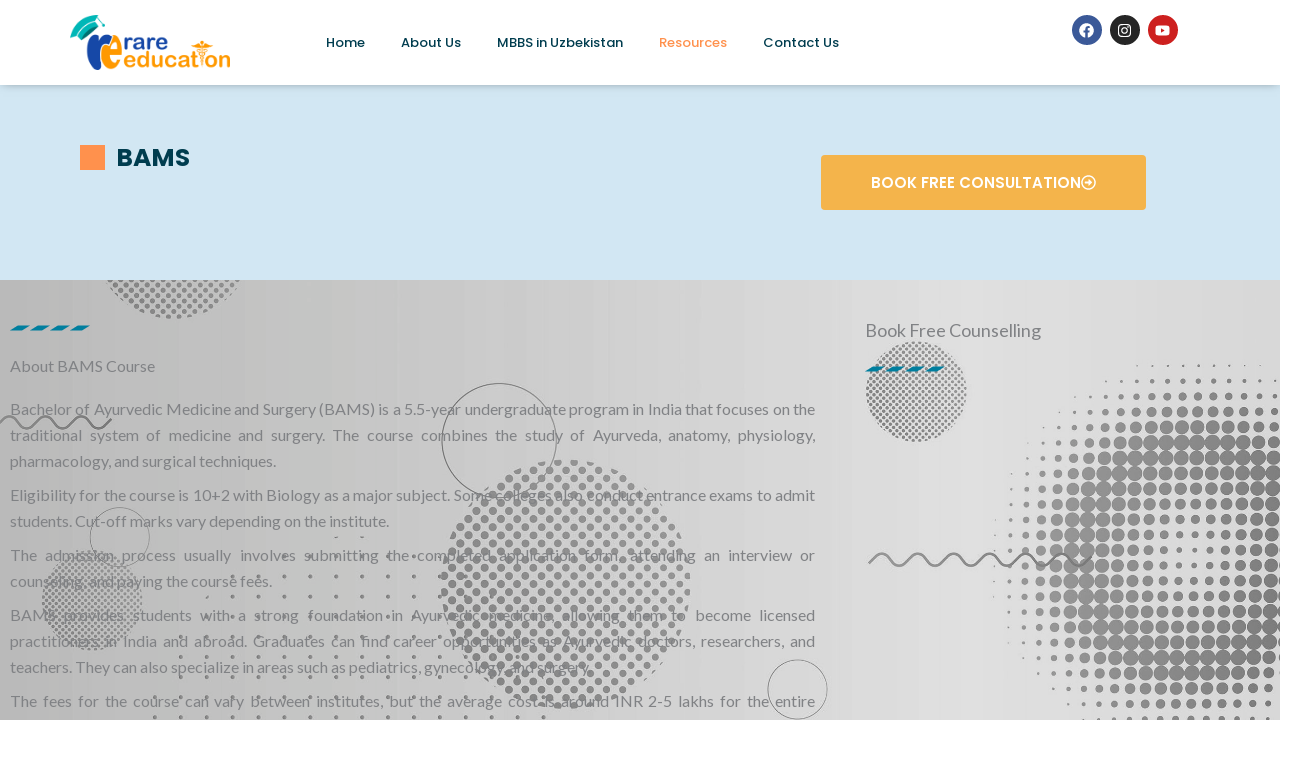

--- FILE ---
content_type: text/css
request_url: https://rareeducation.in/wp-content/uploads/elementor/css/post-9.css?ver=1769110331
body_size: 71
content:
.elementor-kit-9{--e-global-color-primary:#007E9E;--e-global-color-secondary:#002F9E;--e-global-color-text:#252525;--e-global-color-accent:#FF914D;--e-global-color-e246aa7:#003D4F;--e-global-color-50a763e:#D2E7F3;--e-global-color-5e5c816:#00000000;--e-global-typography-primary-font-family:"Poppins";--e-global-typography-primary-font-size:21px;--e-global-typography-primary-font-weight:700;--e-global-typography-secondary-font-family:"Poppins";--e-global-typography-secondary-font-size:18px;--e-global-typography-secondary-font-weight:600;--e-global-typography-text-font-family:"Poppins";--e-global-typography-text-font-size:15px;--e-global-typography-text-font-weight:400;--e-global-typography-accent-font-family:"Poppins";--e-global-typography-accent-font-size:15px;--e-global-typography-accent-font-weight:500;--e-global-typography-2fc5220-font-family:"Poppins";--e-global-typography-2fc5220-font-size:13px;--e-global-typography-2fc5220-font-weight:500;--e-global-typography-a672e66-font-family:"Poppins";--e-global-typography-a672e66-font-size:13px;--e-global-typography-a672e66-font-weight:400;--e-global-typography-9e02341-font-family:"Poppins";--e-global-typography-9e02341-font-size:30px;--e-global-typography-9e02341-font-weight:700;}.elementor-kit-9 e-page-transition{background-color:#FFBC7D;}.elementor-section.elementor-section-boxed > .elementor-container{max-width:1140px;}.e-con{--container-max-width:1140px;}.elementor-widget:not(:last-child){margin-block-end:20px;}.elementor-element{--widgets-spacing:20px 20px;--widgets-spacing-row:20px;--widgets-spacing-column:20px;}{}h1.entry-title{display:var(--page-title-display);}@media(max-width:1024px){.elementor-kit-9{--e-global-typography-9e02341-font-size:25px;}.elementor-section.elementor-section-boxed > .elementor-container{max-width:1024px;}.e-con{--container-max-width:1024px;}}@media(max-width:767px){.elementor-kit-9{--e-global-typography-9e02341-font-size:21px;}.elementor-section.elementor-section-boxed > .elementor-container{max-width:767px;}.e-con{--container-max-width:767px;}}

--- FILE ---
content_type: text/css
request_url: https://rareeducation.in/wp-content/uploads/elementor/css/post-249.css?ver=1769116097
body_size: 1553
content:
.elementor-249 .elementor-element.elementor-element-edc2aae{--display:flex;--flex-direction:row;--container-widget-width:initial;--container-widget-height:100%;--container-widget-flex-grow:1;--container-widget-align-self:stretch;--flex-wrap-mobile:wrap;--gap:0px 0px;--row-gap:0px;--column-gap:0px;--border-radius:0px 0px 0px 0px;--margin-top:0px;--margin-bottom:0px;--margin-left:0px;--margin-right:0px;--padding-top:50px;--padding-bottom:50px;--padding-left:0px;--padding-right:0px;}.elementor-249 .elementor-element.elementor-element-edc2aae:not(.elementor-motion-effects-element-type-background), .elementor-249 .elementor-element.elementor-element-edc2aae > .elementor-motion-effects-container > .elementor-motion-effects-layer{background-color:var( --e-global-color-50a763e );}.elementor-249 .elementor-element.elementor-element-13c87b4{--display:flex;--flex-direction:column;--container-widget-width:100%;--container-widget-height:initial;--container-widget-flex-grow:0;--container-widget-align-self:initial;--flex-wrap-mobile:wrap;--justify-content:center;}.elementor-249 .elementor-element.elementor-element-77260b1 .elementor-icon-list-icon i{color:var( --e-global-color-accent );transition:color 0.3s;}.elementor-249 .elementor-element.elementor-element-77260b1 .elementor-icon-list-icon svg{fill:var( --e-global-color-accent );transition:fill 0.3s;}.elementor-249 .elementor-element.elementor-element-77260b1{--e-icon-list-icon-size:25px;--icon-vertical-offset:0px;}.elementor-249 .elementor-element.elementor-element-77260b1 .elementor-icon-list-item > .elementor-icon-list-text, .elementor-249 .elementor-element.elementor-element-77260b1 .elementor-icon-list-item > a{font-family:"Poppins", Sans-serif;font-size:25px;font-weight:700;}.elementor-249 .elementor-element.elementor-element-77260b1 .elementor-icon-list-text{color:var( --e-global-color-e246aa7 );transition:color 0.3s;}.elementor-249 .elementor-element.elementor-element-02cc046{--display:flex;--flex-direction:column;--container-widget-width:100%;--container-widget-height:initial;--container-widget-flex-grow:0;--container-widget-align-self:initial;--flex-wrap-mobile:wrap;--justify-content:center;}.elementor-249 .elementor-element.elementor-element-5fddb63 .elementor-button{background-color:#f4b44b;font-family:"Poppins", Sans-serif;font-size:15px;font-weight:600;text-transform:uppercase;border-radius:4px 4px 4px 4px;padding:20px 50px 20px 50px;}.elementor-249 .elementor-element.elementor-element-5fddb63 .elementor-button:hover, .elementor-249 .elementor-element.elementor-element-5fddb63 .elementor-button:focus{background-color:#99cfaf;}.elementor-249 .elementor-element.elementor-element-5fddb63 > .elementor-widget-container{margin:10px 0px 10px 0px;}.elementor-249 .elementor-element.elementor-element-5fddb63 .elementor-button-content-wrapper{flex-direction:row-reverse;}.elementor-249 .elementor-element.elementor-element-5fddb63 .elementor-button .elementor-button-content-wrapper{gap:14px;}.elementor-249 .elementor-element.elementor-element-78a7831:not(.elementor-motion-effects-element-type-background), .elementor-249 .elementor-element.elementor-element-78a7831 > .elementor-motion-effects-container > .elementor-motion-effects-layer{background-color:#ffffff;background-image:url("https://rareeducation.in/wp-content/uploads/2022/11/dot-bg-mono.jpg");background-position:center right;background-repeat:repeat;background-size:cover;}.elementor-249 .elementor-element.elementor-element-78a7831 > .elementor-background-overlay{background-color:#ffffff;opacity:0.91;transition:background 0.3s, border-radius 0.3s, opacity 0.3s;}.elementor-249 .elementor-element.elementor-element-78a7831{transition:background 0.3s, border 0.3s, border-radius 0.3s, box-shadow 0.3s;margin-top:0px;margin-bottom:0px;padding:30px 0px 30px 0px;}.elementor-bc-flex-widget .elementor-249 .elementor-element.elementor-element-ae824bc.elementor-column .elementor-widget-wrap{align-items:center;}.elementor-249 .elementor-element.elementor-element-ae824bc.elementor-column.elementor-element[data-element_type="column"] > .elementor-widget-wrap.elementor-element-populated{align-content:center;align-items:center;}.elementor-249 .elementor-element.elementor-element-ae824bc > .elementor-element-populated{margin:0px 30px 0px 0px;--e-column-margin-right:30px;--e-column-margin-left:0px;}.elementor-249 .elementor-element.elementor-element-ae824bc{z-index:0;}.elementor-249 .elementor-element.elementor-element-dbf0241{--divider-border-style:parallelogram;--divider-color:var( --e-global-color-astglobalcolor0 );--divider-pattern-height:6px;--divider-pattern-size:20px;}.elementor-249 .elementor-element.elementor-element-dbf0241 .elementor-divider-separator{width:80px;margin:0 auto;margin-left:0;}.elementor-249 .elementor-element.elementor-element-dbf0241 .elementor-divider{text-align:left;padding-block-start:5px;padding-block-end:5px;}.elementor-249 .elementor-element.elementor-element-64ec94c{text-align:justify;}.elementor-249 .elementor-element.elementor-element-2014427 .elementor-heading-title{font-size:18px;}.elementor-249 .elementor-element.elementor-element-d4698e8{text-align:justify;}.elementor-249 .elementor-element.elementor-element-ae394ab{--divider-border-style:parallelogram;--divider-color:var( --e-global-color-astglobalcolor0 );--divider-pattern-height:6px;--divider-pattern-size:20px;}.elementor-249 .elementor-element.elementor-element-ae394ab > .elementor-widget-container{margin:20px 0px 0px 0px;}.elementor-249 .elementor-element.elementor-element-ae394ab .elementor-divider-separator{width:80px;margin:0 auto;margin-left:0;}.elementor-249 .elementor-element.elementor-element-ae394ab .elementor-divider{text-align:left;padding-block-start:5px;padding-block-end:5px;}.elementor-249 .elementor-element.elementor-element-a58ab24{text-align:justify;}.elementor-249 .elementor-element.elementor-element-6f33a9c{--divider-border-style:parallelogram;--divider-color:var( --e-global-color-astglobalcolor0 );--divider-pattern-height:6px;--divider-pattern-size:20px;}.elementor-249 .elementor-element.elementor-element-6f33a9c > .elementor-widget-container{margin:20px 0px 0px 0px;}.elementor-249 .elementor-element.elementor-element-6f33a9c .elementor-divider-separator{width:80px;margin:0 auto;margin-left:0;}.elementor-249 .elementor-element.elementor-element-6f33a9c .elementor-divider{text-align:left;padding-block-start:5px;padding-block-end:5px;}.elementor-249 .elementor-element.elementor-element-04bf0f6{text-align:justify;}.elementor-249 .elementor-element.elementor-element-eb2ee86{--divider-border-style:parallelogram;--divider-color:var( --e-global-color-astglobalcolor0 );--divider-pattern-height:6px;--divider-pattern-size:20px;}.elementor-249 .elementor-element.elementor-element-eb2ee86 > .elementor-widget-container{margin:20px 0px 0px 0px;}.elementor-249 .elementor-element.elementor-element-eb2ee86 .elementor-divider-separator{width:80px;margin:0 auto;margin-left:0;}.elementor-249 .elementor-element.elementor-element-eb2ee86 .elementor-divider{text-align:left;padding-block-start:5px;padding-block-end:5px;}.elementor-249 .elementor-element.elementor-element-94bac20{text-align:justify;}.elementor-249 .elementor-element.elementor-element-93c5b2f{--divider-border-style:parallelogram;--divider-color:var( --e-global-color-astglobalcolor0 );--divider-pattern-height:6px;--divider-pattern-size:20px;}.elementor-249 .elementor-element.elementor-element-93c5b2f > .elementor-widget-container{margin:20px 0px 0px 0px;}.elementor-249 .elementor-element.elementor-element-93c5b2f .elementor-divider-separator{width:80px;margin:0 auto;margin-left:0;}.elementor-249 .elementor-element.elementor-element-93c5b2f .elementor-divider{text-align:left;padding-block-start:5px;padding-block-end:5px;}.elementor-249 .elementor-element.elementor-element-48e56d4{text-align:justify;}.elementor-249 .elementor-element.elementor-element-c8194df{--divider-border-style:parallelogram;--divider-color:var( --e-global-color-astglobalcolor0 );--divider-pattern-height:6px;--divider-pattern-size:20px;}.elementor-249 .elementor-element.elementor-element-c8194df > .elementor-widget-container{margin:20px 0px 0px 0px;}.elementor-249 .elementor-element.elementor-element-c8194df .elementor-divider-separator{width:80px;margin:0 auto;margin-left:0;}.elementor-249 .elementor-element.elementor-element-c8194df .elementor-divider{text-align:left;padding-block-start:5px;padding-block-end:5px;}.elementor-249 .elementor-element.elementor-element-04aa0fd{text-align:justify;}.elementor-249 .elementor-element.elementor-element-5065193{text-align:justify;}.elementor-249 .elementor-element.elementor-element-196057c{text-align:justify;}.elementor-249 .elementor-element.elementor-element-334cfcc{text-align:justify;}.elementor-249 .elementor-element.elementor-element-c23a2f3{--divider-border-style:parallelogram;--divider-color:var( --e-global-color-astglobalcolor0 );--divider-pattern-height:6px;--divider-pattern-size:20px;}.elementor-249 .elementor-element.elementor-element-c23a2f3 > .elementor-widget-container{margin:20px 0px 0px 0px;}.elementor-249 .elementor-element.elementor-element-c23a2f3 .elementor-divider-separator{width:80px;margin:0 auto;margin-left:0;}.elementor-249 .elementor-element.elementor-element-c23a2f3 .elementor-divider{text-align:left;padding-block-start:5px;padding-block-end:5px;}.elementor-249 .elementor-element.elementor-element-bcd462f .eael-adv-accordion .eael-accordion-list .eael-accordion-header .fa-accordion-icon{font-size:16px;color:#333;}.elementor-249 .elementor-element.elementor-element-bcd462f .eael-adv-accordion .eael-accordion-list .eael-accordion-header svg.fa-accordion-icon{height:16px;width:16px;line-height:16px;}.elementor-249 .elementor-element.elementor-element-bcd462f .eael-accordion_media-list .eael-accordion_media-icon i{font-size:16px;}.elementor-249 .elementor-element.elementor-element-bcd462f .eael-accordion_media-list .eael-accordion_media-icon svg{height:16px;width:16px;line-height:16px;}.elementor-249 .elementor-element.elementor-element-bcd462f .eael-adv-accordion .eael-accordion-list .eael-accordion-header .fa-accordion-icon,
                    .elementor-249 .elementor-element.elementor-element-bcd462f .eael-accordion_media-wrapper .eael-accordion_media-lists .eael-accordion_media-list{gap:10px;}.elementor-249 .elementor-element.elementor-element-bcd462f .eael-adv-accordion .eael-accordion-list .eael-accordion-header .eael-accordion-tab-title{color:#333;}.elementor-249 .elementor-element.elementor-element-bcd462f .eael-accordion_media-content .eael-accordion_media-title{color:#333;}.elementor-249 .elementor-element.elementor-element-bcd462f .eael-adv-accordion .eael-accordion-list .eael-accordion-header .fa-accordion-icon-svg svg{color:#333;fill:#333;}.elementor-249 .elementor-element.elementor-element-bcd462f .eael-adv-accordion .eael-accordion-list .eael-accordion-header svg{fill:#333;}.elementor-249 .elementor-element.elementor-element-bcd462f .eael-accordion_media-list .eael-accordion_media-icon{color:#333;}.elementor-249 .elementor-element.elementor-element-bcd462f .eael-adv-accordion .eael-accordion-list .eael-accordion-header:hover .eael-accordion-tab-title,
                    .elementor-249 .elementor-element.elementor-element-bcd462f .eael-accordion_media-list:not(.active):hover .eael-accordion_media-title{color:#fff;}.elementor-249 .elementor-element.elementor-element-bcd462f .eael-adv-accordion .eael-accordion-list .eael-accordion-header:hover .fa-accordion-icon{color:#fff;}.elementor-249 .elementor-element.elementor-element-bcd462f .eael-adv-accordion .eael-accordion-list .eael-accordion-header:hover .fa-accordion-icon svg{color:#fff;fill:#fff;}.elementor-249 .elementor-element.elementor-element-bcd462f .eael-adv-accordion .eael-accordion-list .eael-accordion-header:hover svg.fa-accordion-icon{fill:#fff;}.elementor-249 .elementor-element.elementor-element-bcd462f .eael-accordion_media-list:hover .eael-accordion_media-icon i{color:#fff;}.elementor-249 .elementor-element.elementor-element-bcd462f .eael-accordion_media-list:hover .eael-accordion_media-icon svg{fill:#fff;}.elementor-249 .elementor-element.elementor-element-bcd462f .eael-adv-accordion .eael-accordion-list .eael-accordion-header.active{color:#fff;}.elementor-249 .elementor-element.elementor-element-bcd462f .eael-adv-accordion .eael-accordion-list .eael-accordion-header.active .eael-accordion-tab-title{color:#fff;}.elementor-249 .elementor-element.elementor-element-bcd462f .eael-adv-accordion .eael-accordion-list .eael-accordion-header.active .fa-accordion-icon{color:#fff;}.elementor-249 .elementor-element.elementor-element-bcd462f .eael-adv-accordion .eael-accordion-list .eael-accordion-header.active .fa-accordion-icon svg{color:#fff;fill:#fff;}.elementor-249 .elementor-element.elementor-element-bcd462f .eael-adv-accordion .eael-accordion-list .eael-accordion-header.active svg.fa-accordion-icon{fill:#fff;}.elementor-249 .elementor-element.elementor-element-bcd462f .eael-accordion_media-list.active .eael-accordion_media-icon i{color:#fff;}.elementor-249 .elementor-element.elementor-element-bcd462f .eael-accordion_media-list.active .eael-accordion_media-icon svg{fill:#fff;}.elementor-249 .elementor-element.elementor-element-bcd462f .eael-adv-accordion .eael-accordion-list .eael-accordion-content{color:#000000D1;}.elementor-249 .elementor-element.elementor-element-bcd462f .eael-accordion_media-list .eael-accordion_media-content .eael-accordion_media-description{color:#000000D1;}.elementor-249 .elementor-element.elementor-element-bcd462f .eael-adv-accordion .eael-accordion-list .eael-accordion-header .fa-toggle, .elementor-249 .elementor-element.elementor-element-bcd462f .eael-adv-accordion .eael-accordion-list .eael-accordion-header > .fa-toggle-svg{font-size:16px;}.elementor-249 .elementor-element.elementor-element-bcd462f .eael-adv-accordion .eael-accordion-list .eael-accordion-header svg.fa-toggle{height:16px;width:16px;line-height:16px;fill:#444;}.elementor-249 .elementor-element.elementor-element-bcd462f .eael-adv-accordion .eael-accordion-list .eael-accordion-header .fa-toggle{color:#444;}.elementor-249 .elementor-element.elementor-element-bcd462f .eael-adv-accordion .eael-accordion-list .eael-accordion-header .fa-toggle svg{color:#444;fill:#444;}.elementor-249 .elementor-element.elementor-element-bcd462f .eael-adv-accordion .eael-accordion-list .eael-accordion-header.active .fa-toggle{color:#fff;}.elementor-249 .elementor-element.elementor-element-bcd462f .eael-adv-accordion .eael-accordion-list .eael-accordion-header.active .fa-toggle svg{color:#fff;fill:#fff;}.elementor-249 .elementor-element.elementor-element-bcd462f .eael-adv-accordion .eael-accordion-list .eael-accordion-header.active svg.fa-toggle{fill:#fff;}.elementor-249 .elementor-element.elementor-element-7f748e0{z-index:0;}.elementor-249 .elementor-element.elementor-element-32d8951 > .elementor-element-populated{margin:0px 0px 0px 0px;--e-column-margin-right:0px;--e-column-margin-left:0px;padding:0px 0px 0px 0px;}.elementor-249 .elementor-element.elementor-element-21dc48d .elementor-heading-title{font-size:18px;}.elementor-249 .elementor-element.elementor-element-660688e{--divider-border-style:parallelogram;--divider-color:var( --e-global-color-astglobalcolor0 );--divider-pattern-height:6px;--divider-pattern-size:20px;}.elementor-249 .elementor-element.elementor-element-660688e .elementor-divider-separator{width:80px;margin:0 auto;margin-left:0;}.elementor-249 .elementor-element.elementor-element-660688e .elementor-divider{text-align:left;padding-block-start:5px;padding-block-end:5px;}@media(min-width:768px){.elementor-249 .elementor-element.elementor-element-13c87b4{--width:65%;}.elementor-249 .elementor-element.elementor-element-02cc046{--width:35%;}.elementor-249 .elementor-element.elementor-element-ae824bc{width:75%;}.elementor-249 .elementor-element.elementor-element-c729f67{width:25%;}}@media(max-width:1024px) and (min-width:768px){.elementor-249 .elementor-element.elementor-element-13c87b4{--width:60%;}.elementor-249 .elementor-element.elementor-element-02cc046{--width:40%;}.elementor-249 .elementor-element.elementor-element-ae824bc{width:100%;}.elementor-249 .elementor-element.elementor-element-c729f67{width:100%;}}@media(min-width:1025px){.elementor-249 .elementor-element.elementor-element-78a7831:not(.elementor-motion-effects-element-type-background), .elementor-249 .elementor-element.elementor-element-78a7831 > .elementor-motion-effects-container > .elementor-motion-effects-layer{background-attachment:fixed;}}@media(max-width:1024px){.elementor-249 .elementor-element.elementor-element-edc2aae{--border-radius:0px 0px 0px 0px;--padding-top:50px;--padding-bottom:50px;--padding-left:50px;--padding-right:50px;}.elementor-249 .elementor-element.elementor-element-5fddb63 > .elementor-widget-container{margin:0px 0px 0px 0px;}.elementor-249 .elementor-element.elementor-element-5fddb63 .elementor-button{font-size:13px;padding:10px 20px 10px 20px;}.elementor-249 .elementor-element.elementor-element-ae824bc > .elementor-widget-wrap > .elementor-widget:not(.elementor-widget__width-auto):not(.elementor-widget__width-initial):not(:last-child):not(.elementor-absolute){margin-block-end:5px;}.elementor-249 .elementor-element.elementor-element-ae824bc > .elementor-element-populated{margin:0px 30px 0px 30px;--e-column-margin-right:30px;--e-column-margin-left:30px;}.elementor-249 .elementor-element.elementor-element-32d8951 > .elementor-element-populated{margin:0% 0% 0% 0%;--e-column-margin-right:0%;--e-column-margin-left:0%;padding:0% 20% 0% 20%;}}@media(max-width:767px){.elementor-249 .elementor-element.elementor-element-edc2aae{--border-radius:0px 0px 0px 0px;--margin-top:0px;--margin-bottom:0px;--margin-left:0px;--margin-right:0px;--padding-top:50px;--padding-bottom:50px;--padding-left:30px;--padding-right:30px;}.elementor-249 .elementor-element.elementor-element-77260b1 .elementor-icon-list-item > .elementor-icon-list-text, .elementor-249 .elementor-element.elementor-element-77260b1 .elementor-icon-list-item > a{font-size:21px;}.elementor-249 .elementor-element.elementor-element-5fddb63 > .elementor-widget-container{margin:0px 0px 15px 0px;padding:0em 0em 0em 0em;}.elementor-249 .elementor-element.elementor-element-5fddb63 .elementor-button{font-size:13px;padding:20px 30px 20px 30px;}.elementor-249 .elementor-element.elementor-element-78a7831{margin-top:0px;margin-bottom:0px;padding:30px 10px 30px 10px;}.elementor-249 .elementor-element.elementor-element-ae824bc > .elementor-widget-wrap > .elementor-widget:not(.elementor-widget__width-auto):not(.elementor-widget__width-initial):not(:last-child):not(.elementor-absolute){margin-block-end:20px;}.elementor-249 .elementor-element.elementor-element-ae824bc > .elementor-element-populated{margin:0px 0px 0px 0px;--e-column-margin-right:0px;--e-column-margin-left:0px;}.elementor-249 .elementor-element.elementor-element-64ec94c > .elementor-widget-container{padding:10px 0px 15px 0px;}.elementor-249 .elementor-element.elementor-element-d4698e8 > .elementor-widget-container{padding:10px 0px 15px 0px;}.elementor-249 .elementor-element.elementor-element-a58ab24 > .elementor-widget-container{padding:10px 0px 15px 0px;}.elementor-249 .elementor-element.elementor-element-04bf0f6 > .elementor-widget-container{padding:10px 0px 15px 0px;}.elementor-249 .elementor-element.elementor-element-94bac20 > .elementor-widget-container{padding:10px 0px 15px 0px;}.elementor-249 .elementor-element.elementor-element-48e56d4 > .elementor-widget-container{padding:10px 0px 15px 0px;}.elementor-249 .elementor-element.elementor-element-04aa0fd > .elementor-widget-container{padding:10px 0px 15px 0px;}.elementor-249 .elementor-element.elementor-element-5065193 > .elementor-widget-container{padding:10px 0px 15px 0px;}.elementor-249 .elementor-element.elementor-element-196057c > .elementor-widget-container{padding:10px 0px 15px 0px;}.elementor-249 .elementor-element.elementor-element-334cfcc > .elementor-widget-container{padding:10px 0px 15px 0px;}.elementor-249 .elementor-element.elementor-element-32d8951 > .elementor-element-populated{padding:0% 0% 0% 0%;}}

--- FILE ---
content_type: text/css
request_url: https://rareeducation.in/wp-content/uploads/elementor/css/post-6018.css?ver=1769111412
body_size: 1565
content:
.elementor-6018 .elementor-element.elementor-element-938d74a{--display:flex;--flex-direction:row;--container-widget-width:initial;--container-widget-height:100%;--container-widget-flex-grow:1;--container-widget-align-self:stretch;--flex-wrap-mobile:wrap;--gap:0px 0px;--row-gap:0px;--column-gap:0px;--border-radius:0px 0px 0px 0px;box-shadow:0px 0px 10px -3px rgba(0,0,0,0.5);--padding-top:15px;--padding-bottom:15px;--padding-left:0px;--padding-right:0px;--z-index:3;}.elementor-6018 .elementor-element.elementor-element-938d74a:not(.elementor-motion-effects-element-type-background), .elementor-6018 .elementor-element.elementor-element-938d74a > .elementor-motion-effects-container > .elementor-motion-effects-layer{background-color:var( --e-global-color-astglobalcolor5 );}.elementor-6018 .elementor-element.elementor-element-6729812{--display:flex;--justify-content:center;--padding-top:0px;--padding-bottom:0px;--padding-left:0px;--padding-right:0px;--z-index:3;}.elementor-6018 .elementor-element.elementor-element-2edac31{text-align:start;}.elementor-6018 .elementor-element.elementor-element-2edac31 img{width:70%;}.elementor-6018 .elementor-element.elementor-element-b3bda44{--display:flex;--justify-content:center;}.elementor-6018 .elementor-element.elementor-element-29f1783 .jeg-elementor-kit.jkit-nav-menu .jkit-hamburger-menu{background-color:var( --e-global-color-astglobalcolor0 );float:right;}.elementor-6018 .elementor-element.elementor-element-29f1783 .jeg-elementor-kit.jkit-nav-menu .jkit-menu-wrapper .jkit-nav-identity-panel .jkit-close-menu{background-color:var( --e-global-color-primary );}.elementor-6018 .elementor-element.elementor-element-29f1783{z-index:10;}.elementor-6018 .elementor-element.elementor-element-29f1783 .jeg-elementor-kit.jkit-nav-menu .jkit-menu > ul, .elementor-6018 .elementor-element.elementor-element-29f1783 .jeg-elementor-kit.jkit-nav-menu .jkit-menu-wrapper:not(.active) .jkit-menu, .elementor-6018 .elementor-element.elementor-element-29f1783 .jeg-elementor-kit.jkit-nav-menu .jkit-menu-wrapper:not(.active) .jkit-menu > li > a{display:flex;}.elementor-6018 .elementor-element.elementor-element-29f1783 .jeg-elementor-kit.jkit-nav-menu .jkit-menu-wrapper .jkit-menu{justify-content:flex-start;}.elementor-6018 .elementor-element.elementor-element-29f1783 .jeg-elementor-kit.jkit-nav-menu .jkit-menu-wrapper .jkit-menu .menu-item .sub-menu{left:unset;top:100%;right:unset;bottom:unset;}.elementor-6018 .elementor-element.elementor-element-29f1783 .jeg-elementor-kit.jkit-nav-menu .jkit-menu-wrapper .jkit-menu .menu-item .sub-menu .menu-item .sub-menu{left:100%;top:unset;right:unset;bottom:unset;}.elementor-6018 .elementor-element.elementor-element-29f1783 .jeg-elementor-kit.jkit-nav-menu .jkit-menu-wrapper{height:30px;}.elementor-6018 .elementor-element.elementor-element-29f1783 .jeg-elementor-kit.jkit-nav-menu .jkit-menu-wrapper .jkit-menu > li > a{font-family:var( --e-global-typography-2fc5220-font-family ), Sans-serif;font-size:var( --e-global-typography-2fc5220-font-size );font-weight:var( --e-global-typography-2fc5220-font-weight );color:var( --e-global-color-e246aa7 );border-style:solid;border-color:var( --e-global-color-astglobalcolor5 );}.elementor-6018 .elementor-element.elementor-element-29f1783 .jeg-elementor-kit.jkit-nav-menu .jkit-menu-wrapper .jkit-menu > li > a svg{fill:var( --e-global-color-e246aa7 );}.elementor-6018 .elementor-element.elementor-element-29f1783 .jeg-elementor-kit.jkit-nav-menu .jkit-menu-wrapper .jkit-menu > li:last-child > a{border-style:solid;}.elementor-6018 .elementor-element.elementor-element-29f1783 .jeg-elementor-kit.jkit-nav-menu .jkit-menu-wrapper .jkit-menu > li:hover > a{color:var( --e-global-color-accent );}.elementor-6018 .elementor-element.elementor-element-29f1783 .jeg-elementor-kit.jkit-nav-menu .jkit-menu-wrapper .jkit-menu > li:hover > a svg{fill:var( --e-global-color-accent );}.elementor-6018 .elementor-element.elementor-element-29f1783 .jeg-elementor-kit.jkit-nav-menu .jkit-menu-wrapper .jkit-menu > li.current-menu-item > a, .elementor-6018 .elementor-element.elementor-element-29f1783 .jeg-elementor-kit.jkit-nav-menu .jkit-menu-wrapper .jkit-menu > li.current-menu-ancestor > a{color:var( --e-global-color-accent );}.elementor-6018 .elementor-element.elementor-element-29f1783 .jeg-elementor-kit.jkit-nav-menu .jkit-menu-wrapper .jkit-menu > li.current-menu-item > a svg, .elementor-6018 .elementor-element.elementor-element-29f1783 .jeg-elementor-kit.jkit-nav-menu .jkit-menu-wrapper .jkit-menu > li.current-menu-ancestor > a svg{fill:var( --e-global-color-accent );}.elementor-6018 .elementor-element.elementor-element-29f1783 .jeg-elementor-kit.jkit-nav-menu .jkit-menu-wrapper .jkit-menu .sub-menu li a{font-family:var( --e-global-typography-a672e66-font-family ), Sans-serif;font-size:var( --e-global-typography-a672e66-font-size );font-weight:var( --e-global-typography-a672e66-font-weight );padding:5px 20px 5px 20px;border-style:dotted;border-width:0px 0px 1px 0px;border-color:var( --e-global-color-primary );}.elementor-6018 .elementor-element.elementor-element-29f1783 .jeg-elementor-kit.jkit-nav-menu .jkit-menu-wrapper .jkit-menu .sub-menu li > a{color:var( --e-global-color-primary );}.elementor-6018 .elementor-element.elementor-element-29f1783 .jeg-elementor-kit.jkit-nav-menu .jkit-menu-wrapper .jkit-menu .sub-menu li > a svg{fill:var( --e-global-color-primary );}.elementor-6018 .elementor-element.elementor-element-29f1783 .jeg-elementor-kit.jkit-nav-menu .jkit-menu-wrapper .jkit-menu li.menu-item-has-children .sub-menu > .menu-item > a{border-radius:10px 10px 10px 10px;}.elementor-6018 .elementor-element.elementor-element-29f1783 .jeg-elementor-kit.jkit-nav-menu .jkit-menu-wrapper .jkit-menu .sub-menu li:first-child > a{border-style:dotted;}.elementor-6018 .elementor-element.elementor-element-29f1783 .jeg-elementor-kit.jkit-nav-menu .jkit-menu-wrapper .jkit-menu .sub-menu li:last-child > a{border-style:none;}.elementor-6018 .elementor-element.elementor-element-29f1783 .jeg-elementor-kit.jkit-nav-menu .jkit-menu-wrapper .jkit-menu li.menu-item-has-children .sub-menu{border-radius:10px 10px 10px 10px;min-width:220px;}.elementor-6018 .elementor-element.elementor-element-29f1783 .jeg-elementor-kit.jkit-nav-menu .jkit-menu-wrapper .jkit-nav-identity-panel .jkit-nav-site-title .jkit-nav-logo img{object-fit:cover;}.elementor-6018 .elementor-element.elementor-element-27c541f{--display:flex;--justify-content:center;--padding-top:0px;--padding-bottom:0px;--padding-left:0px;--padding-right:0px;}.elementor-6018 .elementor-element.elementor-element-7b046d6{--grid-template-columns:repeat(0, auto);--icon-size:15px;--grid-column-gap:5px;--grid-row-gap:0px;}.elementor-6018 .elementor-element.elementor-element-7b046d6 .elementor-widget-container{text-align:center;}.elementor-theme-builder-content-area{height:400px;}.elementor-location-header:before, .elementor-location-footer:before{content:"";display:table;clear:both;}@media(max-width:1024px){.elementor-6018 .elementor-element.elementor-element-938d74a{--gap:0px 0px;--row-gap:0px;--column-gap:0px;--border-radius:0px 0px 0px 0px;--padding-top:0px;--padding-bottom:0px;--padding-left:0px;--padding-right:0px;}.elementor-6018 .elementor-element.elementor-element-6729812{--padding-top:15px;--padding-bottom:15px;--padding-left:15px;--padding-right:15px;}.elementor-6018 .elementor-element.elementor-element-2edac31 img{width:50%;}.elementor-6018 .elementor-element.elementor-element-b3bda44.e-con{--order:99999 /* order end hack */;}.elementor-6018 .elementor-element.elementor-element-29f1783 .jeg-elementor-kit.jkit-nav-menu .jkit-menu-wrapper .jkit-menu > li > a{font-size:var( --e-global-typography-2fc5220-font-size );padding:10px 20px 10px 20px;border-width:2px 0px 0px 0px;}.elementor-6018 .elementor-element.elementor-element-29f1783 .jeg-elementor-kit.jkit-nav-menu .jkit-menu-wrapper .jkit-menu > li:last-child > a{border-width:2px 0px 2px 0px;}.elementor-6018 .elementor-element.elementor-element-29f1783 .jeg-elementor-kit.jkit-nav-menu .jkit-menu-wrapper .jkit-menu li.menu-item-has-children > a i, .elementor-6018 .elementor-element.elementor-element-29f1783 .jeg-elementor-kit.jkit-nav-menu .jkit-menu-wrapper .jkit-menu li.menu-item-has-children > a svg, .elementor-6018 .elementor-element.elementor-element-29f1783 .jeg-elementor-kit.jkit-nav-menu .jkit-menu-wrapper .jkit-menu li.has-mega-menu > a i, .elementor-6018 .elementor-element.elementor-element-29f1783 .jeg-elementor-kit.jkit-nav-menu .jkit-menu-wrapper .jkit-menu li.has-mega-menu > a svg{margin:0px 0px 0px 0px;padding:0px 0px 0px 0px;border-radius:0px 0px 0px 0px;}.elementor-6018 .elementor-element.elementor-element-29f1783 .jeg-elementor-kit.jkit-nav-menu .jkit-menu-wrapper .jkit-menu .sub-menu li a{font-size:var( --e-global-typography-a672e66-font-size );margin:0px 0px 0px 0px;padding:5px 20px 5px 30px;border-width:1px 0px 0px 0px;}.elementor-6018 .elementor-element.elementor-element-29f1783 .jeg-elementor-kit.jkit-nav-menu .jkit-menu-wrapper .jkit-menu .sub-menu li > a{color:var( --e-global-color-primary );}.elementor-6018 .elementor-element.elementor-element-29f1783 .jeg-elementor-kit.jkit-nav-menu .jkit-menu-wrapper .jkit-menu .sub-menu li > a svg{fill:var( --e-global-color-primary );}.elementor-6018 .elementor-element.elementor-element-29f1783 .jeg-elementor-kit.jkit-nav-menu .jkit-menu-wrapper .jkit-menu li.menu-item-has-children .sub-menu > .menu-item > a{border-radius:0px 0px 0px 0px;}.elementor-6018 .elementor-element.elementor-element-29f1783 .jeg-elementor-kit.jkit-nav-menu .jkit-menu-wrapper .jkit-menu .sub-menu li:first-child > a{margin:0px 0px 0px 0px;border-width:1px 0px 0px 0px;border-top-left-radius:0px;border-top-right-radius:0px;}.elementor-6018 .elementor-element.elementor-element-29f1783 .jeg-elementor-kit.jkit-nav-menu .jkit-menu-wrapper .jkit-menu .sub-menu li:last-child > a{margin:0px 0px 0px 0px;border-bottom-left-radius:0px;border-bottom-right-radius:0px;}.elementor-6018 .elementor-element.elementor-element-29f1783 .jeg-elementor-kit.jkit-nav-menu .jkit-hamburger-menu{color:var( --e-global-color-astglobalcolor5 );}.elementor-6018 .elementor-element.elementor-element-29f1783 .jeg-elementor-kit.jkit-nav-menu .jkit-hamburger-menu svg{fill:var( --e-global-color-astglobalcolor5 );}.elementor-6018 .elementor-element.elementor-element-29f1783 .jeg-elementor-kit.jkit-nav-menu .jkit-menu-wrapper .jkit-nav-identity-panel .jkit-close-menu{color:var( --e-global-color-astglobalcolor5 );}.elementor-6018 .elementor-element.elementor-element-29f1783 .jeg-elementor-kit.jkit-nav-menu .jkit-menu-wrapper .jkit-nav-identity-panel .jkit-close-menu svg{fill:var( --e-global-color-astglobalcolor5 );}.elementor-6018 .elementor-element.elementor-element-29f1783 .jeg-elementor-kit.jkit-nav-menu .jkit-menu-wrapper .jkit-nav-identity-panel .jkit-nav-site-title .jkit-nav-logo img{max-width:130px;}.elementor-6018 .elementor-element.elementor-element-27c541f{--padding-top:15px;--padding-bottom:15px;--padding-left:15px;--padding-right:15px;}.elementor-6018 .elementor-element.elementor-element-7b046d6 .elementor-widget-container{text-align:right;}}@media(max-width:767px){.elementor-6018 .elementor-element.elementor-element-938d74a{--border-radius:0px 0px 0px 0px;}.elementor-6018 .elementor-element.elementor-element-6729812{--width:40%;--padding-top:10px;--padding-bottom:10px;--padding-left:10px;--padding-right:10px;}.elementor-6018 .elementor-element.elementor-element-2edac31 img{width:100%;}.elementor-6018 .elementor-element.elementor-element-b3bda44{--width:20%;}.elementor-6018 .elementor-element.elementor-element-b3bda44.e-con{--order:99999 /* order end hack */;}.elementor-6018 .elementor-element.elementor-element-29f1783 .jeg-elementor-kit.jkit-nav-menu.break-point-mobile .jkit-menu-wrapper{background-color:var( --e-global-color-50a763e );}.elementor-6018 .elementor-element.elementor-element-29f1783 .jeg-elementor-kit.jkit-nav-menu.break-point-tablet .jkit-menu-wrapper{background-color:var( --e-global-color-50a763e );}.elementor-6018 .elementor-element.elementor-element-29f1783 .jeg-elementor-kit.jkit-nav-menu .jkit-menu-wrapper .jkit-menu > li > a{font-size:var( --e-global-typography-2fc5220-font-size );padding:7px 10px 7px 10px;border-width:1px 0px 0px 0px;}.elementor-6018 .elementor-element.elementor-element-29f1783 .jeg-elementor-kit.jkit-nav-menu .jkit-menu-wrapper .jkit-menu > li:first-child > a{border-radius:0px 0px 0px 0px;}.elementor-6018 .elementor-element.elementor-element-29f1783 .jeg-elementor-kit.jkit-nav-menu .jkit-menu-wrapper .jkit-menu li.menu-item-has-children > a i, .elementor-6018 .elementor-element.elementor-element-29f1783 .jeg-elementor-kit.jkit-nav-menu .jkit-menu-wrapper .jkit-menu li.menu-item-has-children > a svg, .elementor-6018 .elementor-element.elementor-element-29f1783 .jeg-elementor-kit.jkit-nav-menu .jkit-menu-wrapper .jkit-menu li.has-mega-menu > a i, .elementor-6018 .elementor-element.elementor-element-29f1783 .jeg-elementor-kit.jkit-nav-menu .jkit-menu-wrapper .jkit-menu li.has-mega-menu > a svg{margin:0px 0px 0px 0px;padding:0px 0px 0px 0px;border-radius:0px 0px 0px 0px;}.elementor-6018 .elementor-element.elementor-element-29f1783 .jeg-elementor-kit.jkit-nav-menu .jkit-menu-wrapper .jkit-menu .sub-menu li a{font-size:var( --e-global-typography-a672e66-font-size );padding:5px 10px 5px 20px;border-width:1px 0px 0px 0px;}.elementor-6018 .elementor-element.elementor-element-29f1783 .jeg-elementor-kit.jkit-nav-menu .jkit-menu-wrapper .jkit-menu .sub-menu li > a{color:var( --e-global-color-primary );}.elementor-6018 .elementor-element.elementor-element-29f1783 .jeg-elementor-kit.jkit-nav-menu .jkit-menu-wrapper .jkit-menu .sub-menu li > a svg{fill:var( --e-global-color-primary );}.elementor-6018 .elementor-element.elementor-element-29f1783 .jeg-elementor-kit.jkit-nav-menu .jkit-hamburger-menu{width:30px;border-radius:0px 0px 0px 0px;margin:0px 0px 0px 0px;padding:0px 0px 0px 0px;}.elementor-6018 .elementor-element.elementor-element-29f1783 .jeg-elementor-kit.jkit-nav-menu .jkit-hamburger-menu i{font-size:20px;}.elementor-6018 .elementor-element.elementor-element-29f1783 .jeg-elementor-kit.jkit-nav-menu .jkit-hamburger-menu svg{width:20px;}.elementor-6018 .elementor-element.elementor-element-29f1783 .jeg-elementor-kit.jkit-nav-menu .jkit-menu-wrapper .jkit-nav-identity-panel .jkit-nav-site-title .jkit-nav-logo img{max-width:140px;object-fit:cover;}.elementor-6018 .elementor-element.elementor-element-27c541f{--width:40%;--padding-top:10px;--padding-bottom:10px;--padding-left:10px;--padding-right:10px;}.elementor-6018 .elementor-element.elementor-element-7b046d6{--icon-size:10px;}}@media(min-width:768px){.elementor-6018 .elementor-element.elementor-element-6729812{--width:20%;}.elementor-6018 .elementor-element.elementor-element-b3bda44{--width:65%;}.elementor-6018 .elementor-element.elementor-element-27c541f{--width:15%;}}@media(max-width:1024px) and (min-width:768px){.elementor-6018 .elementor-element.elementor-element-6729812{--width:40%;}.elementor-6018 .elementor-element.elementor-element-b3bda44{--width:20%;}.elementor-6018 .elementor-element.elementor-element-27c541f{--width:40%;}}@media (max-width: 1024px) {.elementor-element.elementor-element-29f1783 .jeg-elementor-kit.jkit-nav-menu .jkit-hamburger-menu { display: block; } }@media (max-width: 1024px) {.elementor-element.elementor-element-29f1783 .jeg-elementor-kit.jkit-nav-menu .jkit-menu-wrapper { width: 100%; max-width: 360px; border-radius: 0; background-color: #f7f7f7; width: 100%; position: fixed; top: 0; left: -110%; height: 100%!important; box-shadow: 0 10px 30px 0 rgba(255,165,0,0); overflow-y: auto; overflow-x: hidden; padding-top: 0; padding-left: 0; padding-right: 0; display: flex; flex-direction: column-reverse; justify-content: flex-end; -moz-transition: left .6s cubic-bezier(.6,.1,.68,.53), width .6s; -webkit-transition: left .6s cubic-bezier(.6,.1,.68,.53), width .6s; -o-transition: left .6s cubic-bezier(.6,.1,.68,.53), width .6s; -ms-transition: left .6s cubic-bezier(.6,.1,.68,.53), width .6s; transition: left .6s cubic-bezier(.6,.1,.68,.53), width .6s; } }@media (max-width: 1024px) {.elementor-element.elementor-element-29f1783 .jeg-elementor-kit.jkit-nav-menu .jkit-menu-wrapper.active { left: 0; } }@media (max-width: 1024px) {.elementor-element.elementor-element-29f1783 .jeg-elementor-kit.jkit-nav-menu .jkit-menu-wrapper .jkit-menu-container { overflow-y: hidden; } }@media (max-width: 1024px) {.elementor-element.elementor-element-29f1783 .jeg-elementor-kit.jkit-nav-menu .jkit-menu-wrapper .jkit-nav-identity-panel { padding: 10px 0px 10px 0px; display: block; position: relative; z-index: 5; width: 100%; } }@media (max-width: 1024px) {.elementor-element.elementor-element-29f1783 .jeg-elementor-kit.jkit-nav-menu .jkit-menu-wrapper .jkit-nav-identity-panel .jkit-nav-site-title { display: inline-block; } }@media (max-width: 1024px) {.elementor-element.elementor-element-29f1783 .jeg-elementor-kit.jkit-nav-menu .jkit-menu-wrapper .jkit-nav-identity-panel .jkit-close-menu { display: block; } }@media (max-width: 1024px) {.elementor-element.elementor-element-29f1783 .jeg-elementor-kit.jkit-nav-menu .jkit-menu-wrapper .jkit-menu { display: block; height: 100%; overflow-y: auto; } }@media (max-width: 1024px) {.elementor-element.elementor-element-29f1783 .jeg-elementor-kit.jkit-nav-menu .jkit-menu-wrapper .jkit-menu li.menu-item-has-children > a i { margin-left: auto; border: 1px solid var(--jkit-border-color); border-radius: 3px; padding: 4px 15px; } }@media (max-width: 1024px) {.elementor-element.elementor-element-29f1783 .jeg-elementor-kit.jkit-nav-menu .jkit-menu-wrapper .jkit-menu li.menu-item-has-children > a svg { margin-left: auto; border: 1px solid var(--jkit-border-color); border-radius: 3px; } }@media (max-width: 1024px) {.elementor-element.elementor-element-29f1783 .jeg-elementor-kit.jkit-nav-menu .jkit-menu-wrapper .jkit-menu li.menu-item-has-children .sub-menu { position: inherit; box-shadow: none; background: none; } }@media (max-width: 1024px) {.elementor-element.elementor-element-29f1783 .jeg-elementor-kit.jkit-nav-menu .jkit-menu-wrapper .jkit-menu li { display: block; width: 100%; position: inherit; } }@media (max-width: 1024px) {.elementor-element.elementor-element-29f1783 .jeg-elementor-kit.jkit-nav-menu .jkit-menu-wrapper .jkit-menu li .sub-menu { display: none; max-height: 2500px; opacity: 0; visibility: hidden; transition: max-height 5s ease-out; } }@media (max-width: 1024px) {.elementor-element.elementor-element-29f1783 .jeg-elementor-kit.jkit-nav-menu .jkit-menu-wrapper .jkit-menu li .sub-menu.dropdown-open { display: block; opacity: 1; visibility: visible; } }@media (max-width: 1024px) {.elementor-element.elementor-element-29f1783 .jeg-elementor-kit.jkit-nav-menu .jkit-menu-wrapper .jkit-menu li a { display: block; } }@media (max-width: 1024px) {.elementor-element.elementor-element-29f1783 .jeg-elementor-kit.jkit-nav-menu .jkit-menu-wrapper .jkit-menu li a i { float: right; } }@media (max-width: 1024px) {.elementor-element.elementor-element-29f1783 .jeg-elementor-kit.jkit-nav-menu .jkit-menu-wrapper .jkit-menu li a svg { float: right } }@media (min-width: 1025px) {.elementor-element.elementor-element-29f1783 .jeg-elementor-kit.jkit-nav-menu .jkit-menu-wrapper .jkit-menu-container { height: 100%; } }@media (max-width: 1024px) {.admin-bar .elementor-element.elementor-element-29f1783 .jeg-elementor-kit.jkit-nav-menu .jkit-menu-wrapper { top: 32px; } }@media (max-width: 782px) {.admin-bar .elementor-element.elementor-element-29f1783 .jeg-elementor-kit.jkit-nav-menu .jkit-menu-wrapper { top: 46px; } }

--- FILE ---
content_type: text/css
request_url: https://rareeducation.in/wp-content/uploads/elementor/css/post-7415.css?ver=1769110333
body_size: 1728
content:
.elementor-7415 .elementor-element.elementor-element-16e2d8c{--display:flex;--flex-direction:row;--container-widget-width:calc( ( 1 - var( --container-widget-flex-grow ) ) * 100% );--container-widget-height:100%;--container-widget-flex-grow:1;--container-widget-align-self:stretch;--flex-wrap-mobile:wrap;--align-items:stretch;--gap:10px 10px;--row-gap:10px;--column-gap:10px;--margin-top:0rem;--margin-bottom:-3rem;--margin-left:0rem;--margin-right:0rem;--padding-top:0px;--padding-bottom:0px;--padding-left:0px;--padding-right:0px;--z-index:1;}.elementor-7415 .elementor-element.elementor-element-bc322c4{--display:flex;--border-radius:5px 5px 5px 5px;box-shadow:0px 4px 29px -6px rgba(0, 0, 0, 0.35);--margin-top:0px;--margin-bottom:0px;--margin-left:0px;--margin-right:0px;--padding-top:40px;--padding-bottom:40px;--padding-left:30px;--padding-right:30px;}.elementor-7415 .elementor-element.elementor-element-bc322c4:not(.elementor-motion-effects-element-type-background), .elementor-7415 .elementor-element.elementor-element-bc322c4 > .elementor-motion-effects-container > .elementor-motion-effects-layer{background-color:var( --e-global-color-e246aa7 );}.elementor-7415 .elementor-element.elementor-element-2db34d0{--display:flex;--flex-direction:row;--container-widget-width:calc( ( 1 - var( --container-widget-flex-grow ) ) * 100% );--container-widget-height:100%;--container-widget-flex-grow:1;--container-widget-align-self:stretch;--flex-wrap-mobile:wrap;--align-items:stretch;--gap:10px 10px;--row-gap:10px;--column-gap:10px;}.elementor-7415 .elementor-element.elementor-element-751205c{--display:flex;}.elementor-7415 .elementor-element.elementor-element-b8c300c > .elementor-widget-container{margin:0px 0px 0px 0px;padding:0px 0px 0px 0px;}.elementor-7415 .elementor-element.elementor-element-b8c300c .eael-dual-header{padding:0px 0px 0px 0px;margin:-15px 0px -15px 0px;}.elementor-7415 .elementor-element.elementor-element-b8c300c .eael-dual-header .title{color:var( --e-global-color-accent );}.elementor-7415 .elementor-element.elementor-element-b8c300c .eael-dual-header .title span.lead{color:var( --e-global-color-astglobalcolor5 );}.elementor-7415 .elementor-element.elementor-element-b8c300c .eael-dual-header .title, .elementor-7415 .elementor-element.elementor-element-b8c300c .eael-dual-header .title span{font-family:var( --e-global-typography-secondary-font-family ), Sans-serif;font-size:var( --e-global-typography-secondary-font-size );font-weight:var( --e-global-typography-secondary-font-weight );}.elementor-7415 .elementor-element.elementor-element-b8c300c .eael-dual-header .subtext{color:#4d4d4d;}.elementor-7415 .elementor-element.elementor-element-2fddca3{--display:flex;}.elementor-7415 .elementor-element.elementor-element-59775e6 .elementor-field-group{padding-right:calc( 0px/2 );padding-left:calc( 0px/2 );margin-bottom:0px;}.elementor-7415 .elementor-element.elementor-element-59775e6 .elementor-form-fields-wrapper{margin-left:calc( -0px/2 );margin-right:calc( -0px/2 );margin-bottom:-0px;}.elementor-7415 .elementor-element.elementor-element-59775e6 .elementor-field-group.recaptcha_v3-bottomleft, .elementor-7415 .elementor-element.elementor-element-59775e6 .elementor-field-group.recaptcha_v3-bottomright{margin-bottom:0;}body.rtl .elementor-7415 .elementor-element.elementor-element-59775e6 .elementor-labels-inline .elementor-field-group > label{padding-left:0px;}body:not(.rtl) .elementor-7415 .elementor-element.elementor-element-59775e6 .elementor-labels-inline .elementor-field-group > label{padding-right:0px;}body .elementor-7415 .elementor-element.elementor-element-59775e6 .elementor-labels-above .elementor-field-group > label{padding-bottom:0px;}.elementor-7415 .elementor-element.elementor-element-59775e6 .elementor-field-type-html{padding-bottom:0px;}.elementor-7415 .elementor-element.elementor-element-59775e6 .elementor-field-group .elementor-field, .elementor-7415 .elementor-element.elementor-element-59775e6 .elementor-field-subgroup label{font-family:var( --e-global-typography-2fc5220-font-family ), Sans-serif;font-size:var( --e-global-typography-2fc5220-font-size );font-weight:var( --e-global-typography-2fc5220-font-weight );}.elementor-7415 .elementor-element.elementor-element-59775e6 .elementor-field-group .elementor-field:not(.elementor-select-wrapper){background-color:#ffffff;border-width:0px 0px 0px 0px;border-radius:0px 0px 0px 0px;}.elementor-7415 .elementor-element.elementor-element-59775e6 .elementor-field-group .elementor-select-wrapper select{background-color:#ffffff;border-width:0px 0px 0px 0px;border-radius:0px 0px 0px 0px;}.elementor-7415 .elementor-element.elementor-element-59775e6 .elementor-button{font-family:var( --e-global-typography-2fc5220-font-family ), Sans-serif;font-size:var( --e-global-typography-2fc5220-font-size );font-weight:var( --e-global-typography-2fc5220-font-weight );border-radius:0px 0px 0px 0px;padding:0px 0px 0px 0px;}.elementor-7415 .elementor-element.elementor-element-59775e6 .e-form__buttons__wrapper__button-next{background-color:var( --e-global-color-accent );color:#ffffff;}.elementor-7415 .elementor-element.elementor-element-59775e6 .elementor-button[type="submit"]{background-color:var( --e-global-color-accent );color:#ffffff;}.elementor-7415 .elementor-element.elementor-element-59775e6 .elementor-button[type="submit"] svg *{fill:#ffffff;}.elementor-7415 .elementor-element.elementor-element-59775e6 .e-form__buttons__wrapper__button-previous{color:#ffffff;}.elementor-7415 .elementor-element.elementor-element-59775e6 .e-form__buttons__wrapper__button-next:hover{color:#ffffff;}.elementor-7415 .elementor-element.elementor-element-59775e6 .elementor-button[type="submit"]:hover{color:#ffffff;}.elementor-7415 .elementor-element.elementor-element-59775e6 .elementor-button[type="submit"]:hover svg *{fill:#ffffff;}.elementor-7415 .elementor-element.elementor-element-59775e6 .e-form__buttons__wrapper__button-previous:hover{color:#ffffff;}.elementor-7415 .elementor-element.elementor-element-59775e6{--e-form-steps-indicators-spacing:20px;--e-form-steps-indicator-padding:30px;--e-form-steps-indicator-inactive-secondary-color:#ffffff;--e-form-steps-indicator-active-secondary-color:#ffffff;--e-form-steps-indicator-completed-secondary-color:#ffffff;--e-form-steps-divider-width:1px;--e-form-steps-divider-gap:10px;}.elementor-7415 .elementor-element.elementor-element-b0222c3{--display:flex;--flex-direction:row;--container-widget-width:calc( ( 1 - var( --container-widget-flex-grow ) ) * 100% );--container-widget-height:100%;--container-widget-flex-grow:1;--container-widget-align-self:stretch;--flex-wrap-mobile:wrap;--align-items:stretch;--gap:10px 10px;--row-gap:10px;--column-gap:10px;--margin-top:0px;--margin-bottom:0px;--margin-left:0px;--margin-right:0px;--padding-top:150px;--padding-bottom:120px;--padding-left:0px;--padding-right:0px;--z-index:0;}.elementor-7415 .elementor-element.elementor-element-b0222c3:not(.elementor-motion-effects-element-type-background), .elementor-7415 .elementor-element.elementor-element-b0222c3 > .elementor-motion-effects-container > .elementor-motion-effects-layer{background-color:var( --e-global-color-e246aa7 );}.elementor-7415 .elementor-element.elementor-element-3b1ce41{--display:flex;--margin-top:0px;--margin-bottom:0px;--margin-left:0px;--margin-right:0px;--padding-top:0px;--padding-bottom:0px;--padding-left:0px;--padding-right:0px;}.elementor-7415 .elementor-element.elementor-element-0e9a1f4{text-align:start;}.elementor-7415 .elementor-element.elementor-element-0e9a1f4 img{width:60%;}.elementor-7415 .elementor-element.elementor-element-e9b9266{text-align:start;font-family:var( --e-global-typography-2fc5220-font-family ), Sans-serif;font-size:var( --e-global-typography-2fc5220-font-size );font-weight:var( --e-global-typography-2fc5220-font-weight );color:var( --e-global-color-astglobalcolor5 );}.elementor-7415 .elementor-element.elementor-element-6b22121 > .elementor-widget-container{margin:0px 0px 0px 0px;padding:0px 0px 0px 0px;}.elementor-7415 .elementor-element.elementor-element-6b22121 .elementor-heading-title{font-family:"Raleway", Sans-serif;font-size:18px;font-weight:bold;font-style:normal;text-decoration:none;color:var( --e-global-color-astglobalcolor5 );}.elementor-7415 .elementor-element.elementor-element-8b58b2e .elementor-icon-list-items:not(.elementor-inline-items) .elementor-icon-list-item:not(:last-child){padding-block-end:calc(5px/2);}.elementor-7415 .elementor-element.elementor-element-8b58b2e .elementor-icon-list-items:not(.elementor-inline-items) .elementor-icon-list-item:not(:first-child){margin-block-start:calc(5px/2);}.elementor-7415 .elementor-element.elementor-element-8b58b2e .elementor-icon-list-items.elementor-inline-items .elementor-icon-list-item{margin-inline:calc(5px/2);}.elementor-7415 .elementor-element.elementor-element-8b58b2e .elementor-icon-list-items.elementor-inline-items{margin-inline:calc(-5px/2);}.elementor-7415 .elementor-element.elementor-element-8b58b2e .elementor-icon-list-items.elementor-inline-items .elementor-icon-list-item:after{inset-inline-end:calc(-5px/2);}.elementor-7415 .elementor-element.elementor-element-8b58b2e .elementor-icon-list-icon i{color:var( --e-global-color-astglobalcolor5 );transition:color 0.3s;}.elementor-7415 .elementor-element.elementor-element-8b58b2e .elementor-icon-list-icon svg{fill:var( --e-global-color-astglobalcolor5 );transition:fill 0.3s;}.elementor-7415 .elementor-element.elementor-element-8b58b2e{--e-icon-list-icon-size:14px;--icon-vertical-offset:0px;}.elementor-7415 .elementor-element.elementor-element-8b58b2e .elementor-icon-list-icon{padding-inline-end:11px;}.elementor-7415 .elementor-element.elementor-element-8b58b2e .elementor-icon-list-item > .elementor-icon-list-text, .elementor-7415 .elementor-element.elementor-element-8b58b2e .elementor-icon-list-item > a{font-family:var( --e-global-typography-2fc5220-font-family ), Sans-serif;font-size:var( --e-global-typography-2fc5220-font-size );font-weight:var( --e-global-typography-2fc5220-font-weight );}.elementor-7415 .elementor-element.elementor-element-8b58b2e .elementor-icon-list-text{color:var( --e-global-color-astglobalcolor5 );transition:color 0.3s;}.elementor-7415 .elementor-element.elementor-element-fba6e03 iframe{height:120px;}.elementor-7415 .elementor-element.elementor-element-3ee2375{--display:flex;--margin-top:0px;--margin-bottom:0px;--margin-left:50px;--margin-right:0px;--padding-top:0px;--padding-bottom:0px;--padding-left:0px;--padding-right:0px;}.elementor-7415 .elementor-element.elementor-element-70f17f6 .elementor-heading-title{font-family:var( --e-global-typography-primary-font-family ), Sans-serif;font-size:var( --e-global-typography-primary-font-size );font-weight:var( --e-global-typography-primary-font-weight );color:var( --e-global-color-astglobalcolor5 );}.elementor-7415 .elementor-element.elementor-element-b8c64fe .elementor-nav-menu .elementor-item{font-family:var( --e-global-typography-text-font-family ), Sans-serif;font-size:var( --e-global-typography-text-font-size );font-weight:var( --e-global-typography-text-font-weight );}.elementor-7415 .elementor-element.elementor-element-b8c64fe .elementor-nav-menu--main .elementor-item{color:var( --e-global-color-astglobalcolor5 );fill:var( --e-global-color-astglobalcolor5 );padding-left:0px;padding-right:0px;padding-top:10px;padding-bottom:10px;}.elementor-7415 .elementor-element.elementor-element-353edbf > .elementor-widget-container{margin:0px 0px 0px 0px;padding:0px 0px 0px 0px;}.elementor-7415 .elementor-element.elementor-element-353edbf .elementor-heading-title{font-family:var( --e-global-typography-accent-font-family ), Sans-serif;font-size:var( --e-global-typography-accent-font-size );font-weight:var( --e-global-typography-accent-font-weight );color:var( --e-global-color-e246aa7 );}.elementor-7415 .elementor-element.elementor-element-e833bff .elementor-heading-title{font-family:var( --e-global-typography-primary-font-family ), Sans-serif;font-size:var( --e-global-typography-primary-font-size );font-weight:var( --e-global-typography-primary-font-weight );color:var( --e-global-color-astglobalcolor5 );}.elementor-7415 .elementor-element.elementor-element-4c503ed > .elementor-widget-container{margin:0px 0px 0px 0px;padding:0px 0px 0px 0px;}.elementor-7415 .elementor-element.elementor-element-4c503ed .elementor-heading-title{font-family:var( --e-global-typography-accent-font-family ), Sans-serif;font-size:var( --e-global-typography-accent-font-size );font-weight:var( --e-global-typography-accent-font-weight );color:var( --e-global-color-astglobalcolor5 );}.elementor-7415 .elementor-element.elementor-element-ad56bc6{--display:flex;--margin-top:0px;--margin-bottom:0px;--margin-left:50px;--margin-right:0px;--padding-top:0px;--padding-bottom:0px;--padding-left:0px;--padding-right:0px;}.elementor-7415 .elementor-element.elementor-element-0273434 .elementor-heading-title{font-family:var( --e-global-typography-primary-font-family ), Sans-serif;font-size:var( --e-global-typography-primary-font-size );font-weight:var( --e-global-typography-primary-font-weight );color:var( --e-global-color-astglobalcolor5 );}.elementor-7415 .elementor-element.elementor-element-8b5b284 .e-gallery-item:hover .elementor-gallery-item__overlay, .elementor-7415 .elementor-element.elementor-element-8b5b284 .e-gallery-item:focus .elementor-gallery-item__overlay{background-color:rgba(0,0,0,0.5);}.elementor-7415 .elementor-element.elementor-element-8b5b284 > .elementor-widget-container{margin:10px 0px 0px 0px;padding:0px 0px 0px 0px;}.elementor-7415 .elementor-element.elementor-element-8b5b284{--image-transition-duration:800ms;--overlay-transition-duration:800ms;--content-text-align:center;--content-padding:20px;--content-transition-duration:800ms;--content-transition-delay:800ms;}.elementor-7415 .elementor-element.elementor-element-27eabf5 .elementor-button{padding:12px 40px 12px 40px;}.elementor-7415 .elementor-element.elementor-element-7d4a57a .elementor-button{padding:12px 40px 12px 40px;}.elementor-7415 .elementor-element.elementor-element-497f7f5{--display:flex;--justify-content:center;--gap:10px 10px;--row-gap:10px;--column-gap:10px;}.elementor-7415 .elementor-element.elementor-element-497f7f5:not(.elementor-motion-effects-element-type-background), .elementor-7415 .elementor-element.elementor-element-497f7f5 > .elementor-motion-effects-container > .elementor-motion-effects-layer{background-color:var( --e-global-color-accent );}.elementor-7415 .elementor-element.elementor-element-83b5224{text-align:center;}.elementor-7415 .elementor-element.elementor-element-83b5224 .elementor-heading-title{font-family:var( --e-global-typography-a672e66-font-family ), Sans-serif;font-size:var( --e-global-typography-a672e66-font-size );font-weight:var( --e-global-typography-a672e66-font-weight );color:var( --e-global-color-astglobalcolor5 );}.elementor-7415 .elementor-element.elementor-element-0a7abaa{text-align:center;}.elementor-7415 .elementor-element.elementor-element-0a7abaa .elementor-heading-title{font-family:var( --e-global-typography-a672e66-font-family ), Sans-serif;font-size:var( --e-global-typography-a672e66-font-size );font-weight:var( --e-global-typography-a672e66-font-weight );color:var( --e-global-color-astglobalcolor5 );}.elementor-theme-builder-content-area{height:400px;}.elementor-location-header:before, .elementor-location-footer:before{content:"";display:table;clear:both;}@media(max-width:1024px){.elementor-7415 .elementor-element.elementor-element-16e2d8c{--border-radius:0px 0px 0px 0px;--margin-top:0px;--margin-bottom:-26px;--margin-left:0px;--margin-right:0px;--padding-top:0px;--padding-bottom:0px;--padding-left:20px;--padding-right:20px;}.elementor-7415 .elementor-element.elementor-element-bc322c4{--border-radius:5px 5px 5px 5px;--margin-top:0px;--margin-bottom:0px;--margin-left:0px;--margin-right:0px;--padding-top:0px;--padding-bottom:0px;--padding-left:20px;--padding-right:0px;}.elementor-7415 .elementor-element.elementor-element-2db34d0{--margin-top:0px;--margin-bottom:0px;--margin-left:0px;--margin-right:0px;--padding-top:30px;--padding-bottom:30px;--padding-left:30px;--padding-right:30px;}.elementor-7415 .elementor-element.elementor-element-b8c300c .eael-dual-header .title, .elementor-7415 .elementor-element.elementor-element-b8c300c .eael-dual-header .title span{font-size:var( --e-global-typography-secondary-font-size );}.elementor-7415 .elementor-element.elementor-element-59775e6 .elementor-field-group .elementor-field, .elementor-7415 .elementor-element.elementor-element-59775e6 .elementor-field-subgroup label{font-size:var( --e-global-typography-2fc5220-font-size );}.elementor-7415 .elementor-element.elementor-element-59775e6 .elementor-button{font-size:var( --e-global-typography-2fc5220-font-size );}.elementor-7415 .elementor-element.elementor-element-b0222c3{--margin-top:0px;--margin-bottom:0px;--margin-left:0px;--margin-right:0px;--padding-top:70px;--padding-bottom:70px;--padding-left:50px;--padding-right:50px;}.elementor-7415 .elementor-element.elementor-element-e9b9266{font-size:var( --e-global-typography-2fc5220-font-size );}.elementor-7415 .elementor-element.elementor-element-6b22121 .elementor-heading-title{font-size:15px;}.elementor-7415 .elementor-element.elementor-element-8b58b2e .elementor-icon-list-item > .elementor-icon-list-text, .elementor-7415 .elementor-element.elementor-element-8b58b2e .elementor-icon-list-item > a{font-size:var( --e-global-typography-2fc5220-font-size );}.elementor-7415 .elementor-element.elementor-element-3ee2375{--margin-top:0px;--margin-bottom:0px;--margin-left:0px;--margin-right:0px;--padding-top:0px;--padding-bottom:0px;--padding-left:10px;--padding-right:0px;}.elementor-7415 .elementor-element.elementor-element-70f17f6 .elementor-heading-title{font-size:var( --e-global-typography-primary-font-size );}.elementor-7415 .elementor-element.elementor-element-b8c64fe .elementor-nav-menu .elementor-item{font-size:var( --e-global-typography-text-font-size );}.elementor-7415 .elementor-element.elementor-element-353edbf .elementor-heading-title{font-size:var( --e-global-typography-accent-font-size );}.elementor-7415 .elementor-element.elementor-element-e833bff .elementor-heading-title{font-size:var( --e-global-typography-primary-font-size );}.elementor-7415 .elementor-element.elementor-element-4c503ed .elementor-heading-title{font-size:var( --e-global-typography-accent-font-size );}.elementor-7415 .elementor-element.elementor-element-ad56bc6{--margin-top:30px;--margin-bottom:0px;--margin-left:0px;--margin-right:0px;--padding-top:0px;--padding-bottom:0px;--padding-left:0px;--padding-right:0px;}.elementor-7415 .elementor-element.elementor-element-0273434 .elementor-heading-title{font-size:var( --e-global-typography-primary-font-size );}.elementor-7415 .elementor-element.elementor-element-27eabf5 .elementor-button{padding:7px 10px 7px 10px;}.elementor-7415 .elementor-element.elementor-element-7d4a57a .elementor-button{padding:7px 10px 7px 10px;}.elementor-7415 .elementor-element.elementor-element-83b5224 .elementor-heading-title{font-size:var( --e-global-typography-a672e66-font-size );}.elementor-7415 .elementor-element.elementor-element-0a7abaa .elementor-heading-title{font-size:var( --e-global-typography-a672e66-font-size );}}@media(max-width:767px){.elementor-7415 .elementor-element.elementor-element-16e2d8c{--margin-top:0px;--margin-bottom:0px;--margin-left:0px;--margin-right:0px;--padding-top:0px;--padding-bottom:0px;--padding-left:0px;--padding-right:0px;}.elementor-7415 .elementor-element.elementor-element-bc322c4{--border-radius:3px 3px 0px 0px;--margin-top:0px;--margin-bottom:-30px;--margin-left:20px;--margin-right:20px;--padding-top:20px;--padding-bottom:20px;--padding-left:20px;--padding-right:20px;}.elementor-7415 .elementor-element.elementor-element-2db34d0{--padding-top:0px;--padding-bottom:0px;--padding-left:0px;--padding-right:0px;}.elementor-7415 .elementor-element.elementor-element-b8c300c .eael-dual-header .title, .elementor-7415 .elementor-element.elementor-element-b8c300c .eael-dual-header .title span{font-size:var( --e-global-typography-secondary-font-size );}.elementor-7415 .elementor-element.elementor-element-59775e6 > .elementor-widget-container{margin:10px 0px 0px 0px;padding:0px 0px 0px 0px;}.elementor-7415 .elementor-element.elementor-element-59775e6 .elementor-field-group .elementor-field, .elementor-7415 .elementor-element.elementor-element-59775e6 .elementor-field-subgroup label{font-size:var( --e-global-typography-2fc5220-font-size );}.elementor-7415 .elementor-element.elementor-element-59775e6 .elementor-button{font-size:var( --e-global-typography-2fc5220-font-size );}.elementor-7415 .elementor-element.elementor-element-b0222c3{--margin-top:0px;--margin-bottom:0px;--margin-left:0px;--margin-right:0px;--padding-top:40px;--padding-bottom:40px;--padding-left:20px;--padding-right:20px;}.elementor-7415 .elementor-element.elementor-element-3b1ce41{--margin-top:30px;--margin-bottom:0px;--margin-left:0px;--margin-right:0px;}.elementor-7415 .elementor-element.elementor-element-e9b9266{text-align:justify;font-size:var( --e-global-typography-2fc5220-font-size );}.elementor-7415 .elementor-element.elementor-element-6b22121 .elementor-heading-title{font-size:16px;}.elementor-7415 .elementor-element.elementor-element-8b58b2e .elementor-icon-list-item > .elementor-icon-list-text, .elementor-7415 .elementor-element.elementor-element-8b58b2e .elementor-icon-list-item > a{font-size:var( --e-global-typography-2fc5220-font-size );}.elementor-7415 .elementor-element.elementor-element-3ee2375{--margin-top:40px;--margin-bottom:0px;--margin-left:0px;--margin-right:0px;--padding-top:0px;--padding-bottom:0px;--padding-left:0px;--padding-right:0px;}.elementor-7415 .elementor-element.elementor-element-70f17f6 .elementor-heading-title{font-size:var( --e-global-typography-primary-font-size );}.elementor-7415 .elementor-element.elementor-element-b8c64fe .elementor-nav-menu .elementor-item{font-size:var( --e-global-typography-text-font-size );}.elementor-7415 .elementor-element.elementor-element-353edbf .elementor-heading-title{font-size:var( --e-global-typography-accent-font-size );}.elementor-7415 .elementor-element.elementor-element-e833bff .elementor-heading-title{font-size:var( --e-global-typography-primary-font-size );}.elementor-7415 .elementor-element.elementor-element-4c503ed .elementor-heading-title{font-size:var( --e-global-typography-accent-font-size );}.elementor-7415 .elementor-element.elementor-element-ad56bc6{--margin-top:40px;--margin-bottom:0px;--margin-left:0px;--margin-right:0px;--padding-top:0px;--padding-bottom:0px;--padding-left:0px;--padding-right:0px;}.elementor-7415 .elementor-element.elementor-element-0273434 .elementor-heading-title{font-size:var( --e-global-typography-primary-font-size );}.elementor-7415 .elementor-element.elementor-element-27eabf5 .elementor-button{padding:5px 20px 5px 20px;}.elementor-7415 .elementor-element.elementor-element-7d4a57a .elementor-button{padding:5px 20px 5px 20px;}.elementor-7415 .elementor-element.elementor-element-83b5224 .elementor-heading-title{font-size:var( --e-global-typography-a672e66-font-size );}.elementor-7415 .elementor-element.elementor-element-0a7abaa .elementor-heading-title{font-size:var( --e-global-typography-a672e66-font-size );}}@media(min-width:768px){.elementor-7415 .elementor-element.elementor-element-16e2d8c{--content-width:1250px;}.elementor-7415 .elementor-element.elementor-element-751205c{--width:30%;}.elementor-7415 .elementor-element.elementor-element-2fddca3{--width:70%;}.elementor-7415 .elementor-element.elementor-element-b0222c3{--content-width:1250px;}.elementor-7415 .elementor-element.elementor-element-3b1ce41{--width:40%;}.elementor-7415 .elementor-element.elementor-element-3ee2375{--width:30%;}.elementor-7415 .elementor-element.elementor-element-ad56bc6{--width:30%;}}@media(max-width:1024px) and (min-width:768px){.elementor-7415 .elementor-element.elementor-element-751205c{--width:22%;}.elementor-7415 .elementor-element.elementor-element-2fddca3{--width:78%;}.elementor-7415 .elementor-element.elementor-element-3b1ce41{--width:40%;}.elementor-7415 .elementor-element.elementor-element-3ee2375{--width:30%;}.elementor-7415 .elementor-element.elementor-element-ad56bc6{--width:100%;}}

--- FILE ---
content_type: text/css
request_url: https://rareeducation.in/wp-content/uploads/elementor/css/post-1150.css?ver=1769111412
body_size: -104
content:
.elementor-1150 .elementor-element.elementor-element-bbdea2f, .elementor-1150 .elementor-element.elementor-element-bbdea2f > .elementor-background-overlay{border-radius:30px 30px 30px 30px;}.elementor-1150 .elementor-element.elementor-element-bbdea2f{padding:30px 0px 10px 0px;}#elementor-popup-modal-1150{background-color:rgba(0,0,0,.8);justify-content:center;align-items:center;pointer-events:all;}#elementor-popup-modal-1150 .dialog-message{width:450px;height:auto;}#elementor-popup-modal-1150 .dialog-close-button{display:flex;}#elementor-popup-modal-1150 .dialog-widget-content{box-shadow:2px 8px 23px 3px rgba(0,0,0,0.2);}